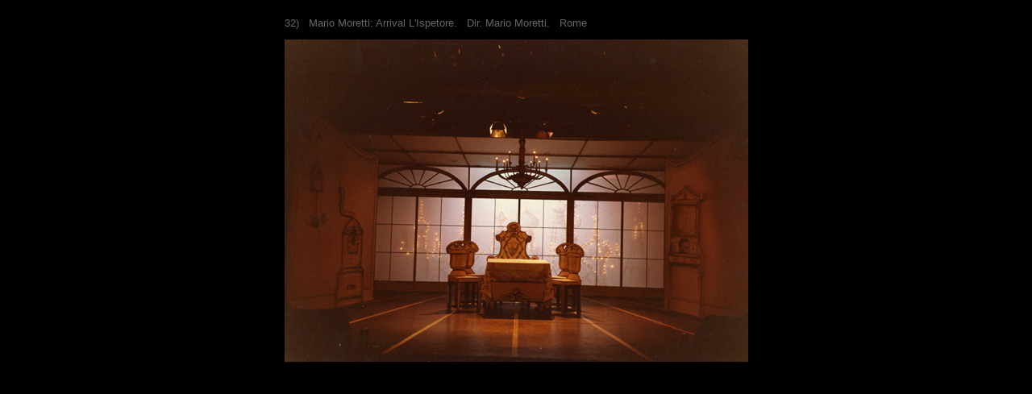

--- FILE ---
content_type: text/html
request_url: http://jackfrankfurter.com/scenography32.html
body_size: 710
content:
<!DOCTYPE html PUBLIC "-//W3C//DTD XHTML 1.0 Transitional//EN" "http://www.w3.org/TR/xhtml1/DTD/xhtml1-transitional.dtd">
<html xmlns="http://www.w3.org/1999/xhtml">
<head>
<meta http-equiv="Content-Type" content="text/html; charset=UTF-8" />
<title>Jack Frankfurter - Urban Archiology Paintings</title>
<link rel="stylesheet" type="text/css" href="jack.css" />
<style type="text/css">
<!--
.style1 {
	font-size:12px; font-style:italic
}
.style2 {color: #FF0000}
.style3 {color:#999999;}
-->
</style>
<script type="text/javascript">
<!--
function MM_openBrWindow(theURL,winName,features) { //v2.0
  window.open(theURL,winName,features);
}
//-->
</script>
</head>

<body>
<table width="575" height="361" border="0" align="center" cellpadding="0" cellspacing="0">
  <tr>
    <td><p>32) &nbsp; Mario Moretti: Arrival L'Ispetore. &nbsp; Dir. Mario Moretti. &nbsp; Rome<span class="style3"></span></p></td>
      </tr>
  <tr>
    <td><div align="center"><img src="images/scenography/032.jpg" alt="Scenography 32" width="575" height="400" title="Click to Enlarge" onclick="MM_openBrWindow('scenographylarge032.html','','scrollbars=yes,width=882,height=620')" /></div></td>
  </tr>
</table>
</body>
</html>


--- FILE ---
content_type: text/css
request_url: http://jackfrankfurter.com/jack.css
body_size: 263
content:
@charset "UTF-8";
/* CSS Document */
body {background:#000000; color:#666666; font-family:Arial, Helvetica, sans-serif; font-size:13px;}
a:link {color:#BC0625; text-decoration:none;}
a:active {text-decoration:none; color:#666666;}
a:visited {text-decoration:none; color:#BC0625;}
a:hover {color:#71CEEA;}
img {border:1px #C5DC79;}
.thumbnumber {color:#666666; font-family:Arial, Helvetica, sans-serif; font-size:10px;}
.static {{text-decoration:none; color:#FFFFFF;}
